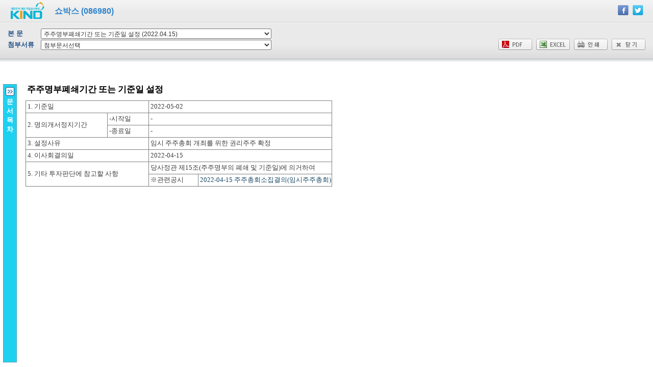

--- FILE ---
content_type: text/html; charset=UTF-8
request_url: https://kind.krx.co.kr/common/disclsviewer.do?method=search&acptno=20220415000888&rcpno=20220415000888&orgid=K&tran=Y&langTpCd=0
body_size: 6835
content:







<!DOCTYPE html>
<html lang="ko">
<head>
<meta http-equiv="X-UA-Compatible" content="IE=edge" />
<meta http-equiv="content-type" content="text/html; charset=utf-8" />
<meta http-equiv="content-language" content="kr" />
<meta http-equiv="content-style-type" content="text/css" />
<meta http-equiv="pragma" content="no-cache" />
<meta http-equiv="cache-control" content="no-cache" />
<meta http-equiv="imagetoolbar" content="no" />
<meta name="copyright" content="(c)2014" />
<meta name="description" content="대한민국 대표 기업공시채널 KIND" />
<meta name="keywords" content="대한민국 대표 기업공시채널 KIND" />
<title>[쇼박스] 주주명부폐쇄기간 또는 기준일 설정</title>
<link rel="stylesheet" type="text/css" href="../css/default_new.css" media="all" />
<link rel="stylesheet" type="text/css" href="../css/popup.css" media="all" />
<link rel="stylesheet" type="text/css" href="../js/jquery/themes-base/jquery-ui.min.css" media="all" />
<link rel="stylesheet" type="text/css" href="../css/viewer.css" media="all" />
<!--[if lt IE 9]>
<script type="text/javascript" src="../js/html5shiv.js"></script>
<![endif]-->
<script type="text/javascript" src="../js/jquery/jquery.js"></script>
<script type="text/javascript" src="../js/jquery/jquery-ui.min.js"></script>
<script type="text/javascript" src="../js/common.js"></script>
<script type="text/javascript" src="../js/JCommon.js"></script>
<script type="text/javascript" src="../js/common-ajax.js"></script>
<script type="text/javascript">
	//<![CDATA[
	var _TRK_PI = "PDV";
	var _TRK_PN = "20220415000888"; //해당 문건의 접수 번호입니다.
	var btn_close_t=1;
	//]]>
</script>

<script type="text/javascript" src="../js/viewer.js?version=20250307"></script>

<script type="text/javascript">
function executeURLLink()
{
	var form	= $("form[name=frm]");
	var msg		= "쇼박스 - "+$("#tempTitle", form).val();
	var url		= document.location.href;

	var send_link = "kakaolink://sendurl?msg="+msg+"&url=["+encodeURIComponent(url)+"]&appid=kind.krx.co.kr&appver=1.0&type=link&appname=[KIND]&apiver=1.0";
	document.location.href = send_link;
}

/*
 * 디지털증권 관리종목,매매거래정지(상장법인관련 팝업창호출)
 */
function callDigitalDesc(pIsurCd){
	var url = "/digital/digitalCorpList.do?method=digitalCorpList&listApplntIsurCd=" + pIsurCd;
	window.open(url, "_blank", "top=100,left=200,scrollbars=yes");
}
</script>
</head>
<body class="pop">

<!--
2018.03.13 다운로드 기능 개선 
파일 다운로드(PDF, EXCEL)에 사용되는 정보 저장
method, acpNo, docNo, fileName 추가
-->
<form name="docdownloadform" id="docdownloadform" action="#">
	<input type="hidden" name="method"		id="method"		value=""/>
	<input type="hidden" name="acptNo"		id="acptNo"		value="20220415000888" />
	<input type="hidden" name="docNo"		id="docNo"		value="" />
	<input type="hidden" name="fileName"	id="fileName"	value="" />
	<input type="hidden" name="docLocPath"	id="docLocPath"	value="" />
	<input type="hidden" name="docpath"		id="docpath"	value="0" />
	<input type="submit" name="goAction1"	style="display:none" />
</form>
<form name="docpathfrm" id="docpathfrm" target="docpathframe" action="/common/disclsviewer.do">
	<input type="hidden" name="method"		id="method"		value="searchContents" />
	<input type="hidden" name="docNo"		id="docNo"		value="" />
	<input type="submit" name="goAction2"	style="display:none" />
</form>
<form name="frm" id="frm" action="#">
<input type="hidden" name="sndLocTpCd"		id="sndLocTpCd"		value="" /><!-- 현재 보여줄 공시 문서의 송신처구분코드 저장 -->
<input type="hidden" name="formUpclssCd"	id="formUpclssCd"	value="" /><!-- 현재 보여줄 공시 문서의 서식대분류코드 저장 -->
<input type="hidden" name="acptNo"			id="acptNo"			value="20220415000888" />
<input type="hidden" name="tempTitle"		id="tempTitle"		value="[쇼박스] 주주명부폐쇄기간 또는 기준일 설정" />
<input type="submit" name="goAction3" 		style="display:none" />

	<header class="popup type-01 viewer">
		<h1 class="ttl type-99 fleft">쇼박스 (086980)</h1>
		<div class="pt10 pr15 fright">
			<span class="kakao" style="display:none;"><a href="javascript:executeURLLink();"><img src="../images/common/icn_kakao.png" class="vmiddle pointer" alt="카카오톡 연동" /></a></span>&nbsp;
			<a href="javascript:facebook();"><img src="../images/common/icn_facebook.png" class="vmiddle pointer" alt="페이스북 연동" /></a>&nbsp;
			<a href="javascript:twitter();"><img src="../images/common/icn_twitter.png" class="vmiddle pointer" alt="트위터 연동" /></a>&nbsp;
		</div>
		<div class="clear"></div>
		<div class="pl15 pr15">
			<table class="viewer-search" summary="">
				<caption>조회</caption>
				<colgroup>
					<col width="65">
					<col width="*">
					<col width="*">
				</colgroup>
				<tbody>
					<tr class="first">
						<th class="first"><label for="mainDoc">본 문</label></th>
						<td colspan="2">
							<select id="mainDoc" name="mainDoc" title="본문" onchange="fnChangeDoc(); return false;" style="width:452px;">
								<option value="">본문선택</option>
								<option value='20220415000809|Y'selected="selected">주주명부폐쇄기간 또는 기준일 설정 (2022.04.15)</option>

							</select>
						</td>
					</tr>
					<tr>
						<th class="first"><label for="attachedDoc">첨부서류</label></th>
						<td>
							<select id="attachedDoc" name="attachedDoc" onchange="fnChangeAttachDoc(); return false;" style="width:452px;">
								<option>첨부문서선택</option>
								
							</select>
						</td>
						<td class="txr">
							<a href="#viewer" onclick="pdfPrint();return false;"><img src="../images/common/btn_pdf.png" alt="PDF 로 저장" /></a>&nbsp;
							<a href="#viewer" onclick="excelDownload();return false;"><img src="../images/common/btn_xls.png" alt="EXCEL 로 저장" /></a>&nbsp;
							<a href="#viewer" onclick="printDocument();return false;"><img src="../images/common/btn_print2.png" alt="인쇄" /></a>&nbsp;
							<!-- 
							<a href="#help" onclick="openHelpWindow();return false;"><img src="../images/common/btn_help.png" alt="도움말" /></a>&nbsp;
							-->
							<a href="#close" onclick="fnWinClose();return false;"><img src="../images/common/btn_close.png" alt="닫기" /></a>
						</td>
					</tr>
					<tr id="divOrgDiscls"  style="display:none">
						<th class="first"><label for="orgDisclsId">기공시</label></th>
						<td colspan="2">
							<select id="orgDisclsId" name="orgDiscls" title="" onchange="openOrgDiscls(this);return false;">
								<option>기공시선택</option>
								<option value="discls"></option>
							</select>
						</td>
					</tr>
				</tbody>
			</table>
		</div>
	</header>
	</form>
	
	<!-- SNS연결 정보 START -->
	<p style="display:none"><img src="../images/popup/bg_logo.png">[쇼박스] </p>
	<!-- SNS연결 정보 END -->

	<div class="viewrIssue" style="display:none;">
		<p>본 문서는 최종문서가 아니므로, 최종 정정문서를 반드시 확인하시기 바랍니다.</p>
	</div>

	<section class="contents popup">
		<!-- 공시목차 -->
		<div class="openToc">
			<section class="toc-wrapper" style="width:250px;">
				<hgroup>
					<h2 class="ttl">문서 목차</h2><a href="#" class="btn-close"><img src="../images/common/btn_layer_close.png" alt="닫기" /></a>
				</hgroup>
				<iframe name="toc" id="toc" width="99%" height="100%" frameborder="0" title="문서목차"></iframe>
			</section>
			<div class="layer-opener-wrapper">
				<hgroup>
					<a href="#" class="btn-open"><img src="../images/common/btn_layer_open.png" alt="열기" /><h2 class="ttl">문서 목차</h2></a>
				</hgroup>
			</div>
		</div>

		<!-- 공시본문 -->
		<div id="doc">
			<iframe name="docViewFrm" id="docViewFrm" title="본문" width="100%" height="100%" src="" frameborder="0" marginheight="0" marginwidth="0" scrolling="auto"></iframe>
		</div>

		<!-- 기공시 경고문구 (2013.02.04)  -->
		<div id="layerPopupFull" style="position:absolute; z-index:9;width:100%; height:100%; left:0px; top:0px; display:none; background-color:white; filter:alpha(opacity=60);opacity:.6;"><!-- 페이지전체영역입니다. --></div>
		<div id="layerPopup" style="position:absolute; z-index:10; width:690px; height:90px; left:10%; top:165px;  display:none; background-color:#F2F2F2; padding:20px 20px 20px 20px; border:gray 1px solid;">
			<br/><p align="center">본 공지사항은 공시내용 기재 불충분 등의 사유로 한국거래소  정정요구를 받은 사항입니다.</p>
			<p align="center">동 공시에 대한 정정공시가 이루어지는 경우 공시내용의 기재내용이 달라지게 되므로 반드시 정정내용을 확인하시기 바랍니다.</p>
			<br/><br/><p align="center"><button type="button" onclick="doLayerPopup('hide')">확인</button></p>
		</div>
	
	<div id='dialog-loading' title='자료를 조회 중입니다.' class='loading' style="display: none;">
	<span>
		<img src='/images/loader/ajax-loader01.gif' />
	</span>
</div>
	</section>
<iframe name="docpathframe" id="docpathframe"  title="docpathframe" frameborder="0" marginheight="0" marginwidth="0" scrolling="auto"></iframe>
<iframe name="filedownloadframe" id="filedownloadframe" title="filedownloadframe"  frameborder="0" marginheight="0" marginwidth="0" scrolling="auto"></iframe>

<script type="text/javascript">	
	function dial(){
	$( "#dialog-loading" ).dialog({
		title : '자료를 요청 중입니다.',
		height: 100,
		closeOnEscape: false,
		draggable: false,
		resizable: false,
		modal: true
	});
	$( "#dialog-loading" ).attr("title", "자료를 요청 중입니다.");
	$(".ui-dialog-titlebar-close").hide();
	
	$(".ui-widget-overlay").css("background-image" , "none");
	//$(".ui-widget-overlay").css("opacity" , 0);
}
	
	$(document).ready(function(){
		dial();
		var userAgent = navigator.userAgent.toLowerCase();
		if(userAgent.match(/ipad|iphone|android/) != null) {
			$(".kakao").show();
		}

		fnTocInit();
		btn_close_t=parseInt($('section.toc-wrapper a.btn-close').css("top"));
		fnTocResize();
		$(window).resize(function(){
			fnTocResize();
		});
		init();

		

	});

	function init(){
		var docNo = "";

		if($("#mainDoc option:selected").val() != ""){
			var temps	= $("#mainDoc option:selected").val().split("|");
			var docNo	= temps[0];
			var lstYn	= temps[1];
			if("N" == lstYn){
				$(".viewrIssue").show();
			} else {
				$(".viewrIssue").hide();
			}

			$("#attachedDoc option:first").attr("selected", "selected");
			if(docNo != null && docNo != ""){
				search(docNo);
				
				//2018.03.13 다운로드 기능 개선
				$("#docdownloadform").find("#docNo").val(docNo);
				$("#docdownloadform").find("#fileName").val("[쇼박스] "+$("#mainDoc option:selected").text());
			}
		}

		var title = $("#frm").find("#tempTitle").val();
		fnSetCookieDiscls('20220415000888', title);

		if(docNo.length  > 1){
			search(docNo);
			
			//2018.03.13 다운로드 기능 개선
			$("#docdownloadform").find("#docNo").val(docNo);
			$("#docdownloadform").find("#fileName").val("[쇼박스] "+$("#mainDoc option:selected").text());
		}
		
		//2013.02.04 수시공시 사전확인절차면제 관련 추가
		var gubn	= '';
		var reqTpCd = '';

		//gubn값이 1이면 정정요청서로 기공시 목록 표출
		//gubn값이 2이면 기공시문서로 요구유형값이 01(정정요구서)일때 경고문구 표출
		if( gubn == '1' ){
			document.getElementById("divOrgDiscls").style.display = '';
			document.getElementById("tocTd").style.top	= '150px';
			document.getElementById("doc").style.top	= '155px';
		}else if( gubn == '2' ){
			if( reqTpCd == '01' ){
				doLayerPopup('show');
			}
		}
	}

	function openOrgDiscls(selectObj){
		if(selectObj.options.value == "discls"){
			openDisclsViewer('','');
		}
	}

	/*=============================================================================*
	 * 공시문서 불러오기
	 *============================================================================*/
	function fnMainDocSet(){
		var len = $("#mainDoc option").size();
		if(len > 1){
			$("#mainDoc option:eq(1)").attr("selected", "selected");
		}
	}

	/*=============================================================================*
	 * 공시문서 불러오기
	 *============================================================================*/
	function fnChangeDoc(){
		if($("#mainDoc option:selected").val() != ""){
			var temps	= $("#mainDoc option:selected").val().split("|");
			var docNo	= temps[0];
			var lstYn	= temps[1];
			if("N" == lstYn){
				$(".viewrIssue").show();
			} else {
				$(".viewrIssue").hide();
			}

			$("#attachedDoc option:first").attr("selected", "selected");
			if(docNo != null && docNo != ""){
				search(docNo);
				
				//2018.03.13 다운로드 기능 개선
				$("#docdownloadform").find("#docNo").val(docNo);
				$("#docdownloadform").find("#fileName").val("[쇼박스] "+$("#mainDoc option:selected").text());
			}
		}
	}

	/*=============================================================================*
	 * 첨부문서 불러오기
	 *============================================================================*/
	function fnChangeAttachDoc(){
		var docNo = $("#attachedDoc option:selected").val();
		$("#mainDoc option:first").attr("selected", "selected");
		if(docNo != null && docNo != ""){
			search(docNo);
			
			//2018.03.13 다운로드 기능 개선
			$("#docdownloadform").find("#docNo").val(docNo);
			$("#docdownloadform").find("#fileName").val($("#frm").find("#tempTitle").val()+" "+$("#attachedDoc option:selected").text());
		}
	}

	/*=============================================================================*
	 * 첨부문서 불러오기
	 *============================================================================*/
	function setPath(tocLocPath, docLocPath, docServerPath, formUpclssCd, sndLocTpCd){	    
		
		//https 접속 시 변경 2020.01.31
		var url = window.location.href;		
		if(url.indexOf("https://")!=-1){
			tocLocPath = tocLocPath.replace("http://","https://");
			docLocPath = docLocPath.replace("http://","https://");
		}
		
		if(url.indexOf("/idev")!=-1){
			tocLocPath = tocLocPath.replace("/dev","/idev");
			docLocPath = docLocPath.replace("/dev","/idev");
		}

	    var actpno = $("#frm").find("#acptNo").val();
	    if(actpno != null) actpno = actpno.substring(0,8);

	    if(tocLocPath == ""){
			$('section.toc-wrapper a.btn-close').click();
			var tocPath =  "/common/noToc.htm";
			$("#toc").attr("src", tocPath);
		} else{
			$("#toc").attr("src", tocLocPath);
			$("#toc").load(function(){
				//https://적용을위해 상대경로로 변경 2020.01.31
				$("#toc").contents().find('link').attr('href', '/external/dart_toc.css');
				$("#toc").contents().find("a").attr("target","docViewFrm");
			});
		}
	    docViewFrm.location.href = docLocPath;
	  //https://적용을위해 상대경로로 변경 2020.01.31
		$("#docViewFrm").load(function(){	
			if($("#docViewFrm").contents().find('link').length > 0){
				if($("#docViewFrm").contents().find('link').attr('href').indexOf('/external/report_xml.css')!= -1){
					$("#docViewFrm").contents().find('link').attr('href', '/external/report_xml.css');
				}else if($("#docViewFrm").contents().find('link').attr('href').indexOf('/external/xforms.css')!= -1){
					$("#docViewFrm").contents().find('link').attr('href', '/external/xforms.css');
				}	
			}
		});
	    
	    $("#docdownloadform").find("#docLocPath").val(docLocPath);
		$("#docdownloadform").find("#docpath").val(docServerPath);

		$("#frm").find("#sndLocTpCd").val(sndLocTpCd);
		$("#frm").find("#formUpclssCd").val(formUpclssCd);
	}

	function setPath2(tocLocPath, docLocPath, docServerPath, formUpclssCd, sndLocTpCd){
		if(tocLocPath == ""){
			$('section.toc-wrapper a.btn-close').click();
			toc.location.href = "/common/noToc.htm";
			docViewFrm.location.href =  "/common/JLDDST60200_i2.jsp?docpath="+docLocPath;
	    }
	    else{
			toc.location.href = tocLocPath;
			docViewFrm.location.href	= "/common/JLDDST60200_i2.jsp?docpath="+docLocPath;
	    }
		document.docdownloadform.docLocPath.value = docLocPath;
		document.docdownloadform.docpath.value = docServerPath;

		document.frm.sndLocTpCd.value = sndLocTpCd;
		document.frm.formUpclssCd.value = formUpclssCd;
	}
	
	
	// esg 서식에 해당될 경우 기존 PDF저장 로직이 아닌 별도 URL을 통해 처리한다. by leedongjin_20240226
	//  - 사용자가 복붙한 HTML이 들어있기 때문에 서버용 PDF Converter 로는 생성 불가
	//  - 따라서, 브라우저의 PDF 저장 기능을 이용함
	function pdfPrint(button){		
		
		var isEsgDiscls = true;
		
		var maindocFileNm = document.docdownloadform.docLocPath.value;

		if( isEsgDiscls ){
			
			var flag = true;
			
            $("#docViewFrm").contents().find(".TABLE").each(function() {
                if(this.width > 1350){                       
                	isEsgDiscls = false;
            	}     
            });
            
            if(!isEsgDiscls) {
        		fnPdfJson();
        		return;
        	}    
			
			if(!button){ //인쇄 버튼 클릭 시, 해당 메시지를 띄우지 않고 pdf버튼을 클릭시에만 띄우도록 함 
				flag = confirm("PDF파일 저장은 인쇄팝업에서 PDF로 저장항목을 선택하고 하단의 저장 버튼을 클릭하세요.");
			}

         	const iframeWin = window.frames["docViewFrm"];
         	const idoc = iframeWin.document;
         	
			if (flag){
                // 1. 보정
                $("#docViewFrm").contents().find("table.fact-table").each(function() {
                        if( $(this).attr('style') == 'width:1550px;'  ) //ESG보고서 표 5-2-1 처럼 전체 width 값을 초과하는 경우 해당속성을 제거하여 인쇄물에 모든 요소가 표현될 수 있도록 조정
                                $(this).removeAttr('style');
                
                        var docView = window.frames["docViewFrm"];

                        var printStyle = docView.document.createElement("style");
                        printStyle.textContent=`
                                @page{
                                        size: portrait;
                                        
                                }
                                body{
                                        zoom: 0.80;
                                		box-sizing:border-box;
                                		margin-right: 20px;

                                }
                                table{
                                    	width: 100%;
                                    	table-layout: fixed;
                                    	word-wrap: break-word;
                            	}

                        `;
                        docView.document.head.appendChild(printStyle);
                
                });
                $("#docViewFrm").contents().find("div.preview_wrap").width(1040); // iframe wrapping div의 width 값을 출력에 맞도록 보정 (세로 A4 출력에 최적화)

				// 2. 인쇄
				if( maindocFileNm.indexOf("80752.htm") > -1 ){ // 80752 서식의 경우, pdf 프린트 시, default를 가로모드로 출력
					var docView = window.frames["docViewFrm"];
					
					var printStyle = docView.document.createElement("style");
					printStyle.textContent=`
						@page{
							size: landscape;
							margin: 0;					
						}
						body{
							zoom: 0.90;
						}
					`;
					docView.document.head.appendChild(printStyle);
	            }else{
                    var docView = window.frames["docViewFrm"];

                    var printStyle = docView.document.createElement("style");
                    printStyle.textContent=`
                            @page{
                                    size: portrait;
                                    
                            }
                            body{
                                    zoom: 0.80;
                            		box-sizing:border-box;
                            		margin-right: 20px;

                            }
                            table{
                                	width: 100%;
                                	table-layout: fixed;
                                	word-wrap: break-word;
                        	}

                    `;
                    docView.document.head.appendChild(printStyle);
	            	
	            	
	            	
	            }                    

                 	
                    //필요 시 테이블 크기 조정
                    $("#docViewFrm").contents().find(".nb").each(function() {

	                    if( this.width > 1250){   
                    		$(this).removeAttr('width');
                    		this.style.maxWidth = "1250px";
                    		this.style.minWidth = "1250px";
                    		this.style.width= "1250px";
                    		this.style.tableLayout = "auto";
                    	}               	       	
                    });
                    $("#docViewFrm").contents().find(".TABLE").each(function() {

                        if(  this.width > 1250){   
                    		$(this).removeAttr('width');
                    		this.style.maxWidth = "1250px";
                    		this.style.minWidth = "1250px";
                    		this.style.width= "1250px";
                    		this.style.tableLayout = "auto";
                    		
                            $(this).find('colgroup col').each(function(){ 
                            	$(this).removeAttr('width');
                            });     
                    	}   
                    });
               
				window.frames["docViewFrm"].focus();
				window.frames["docViewFrm"].print();
			}else{
				return;
			}
		
		}else{ // 일반 공시일 경우
			 fnPdfJson();
			// 기존 로직은 바로 viewer.js의 공통 함수를 호출하지만, pdf파일 존재 여부 체크를 위해 막음. 2025.01.15
		}
	}
	
	function fnPdfJson(){
		
		// 실제 파일 다운로드를 하기 전 pdf 파일이 있는지 확인하기 위해 호출
		$("#docdownloadform").find("#method").val("pdfDownJson");
		$("#docdownloadform").ajaxSubmit({
			  ajaxUrl		: '/common/pdfDownload.do'
			, ajaxDataType	: 'json'
			, ajaxCallBack	: fnPdfJsonCallBack
		});
	}
	
	
	// pdf 파일 존재여부 체크 확인 결과
	function fnPdfJsonCallBack(response, status) {
		if(status == "success") {
			var items = response;
			if(items.length == 1){
				var filestatus = items[0].filestatus;
				// pdf 파일이 없는 상태
				if(filestatus == "empty") {
					var message = "PDF가 아직 변환되지 않았습니다. 처리중이오니 잠시후 다시 클릭하시기 바랍니다.";
					alert(message);
					return;
				} else { // 에러 상태
					var message = "PDF 파일 변환 중 오류가 발생하였습니다. 잠시 후 다시 시도해 주시기 바랍니다.";
					alert(message);
					return;
				}
			} 
			else {
				// pdf 파일이 존재하기 때문에 다운로드 호출
				filedownload('pdf');
			}
		}
	}
	
	
	function excelDownload(){
		
		
		var isEsgDiscls = false; //ESG공시 판단용
		
		var maindocFileNm = document.docdownloadform.docLocPath.value;
		if( maindocFileNm.indexOf("99667.htm") > -1 ) isEsgDiscls = true; // 기업지배구조 보고서 공시 (본문)
		if( maindocFileNm.indexOf("99926.htm") > -1 ) isEsgDiscls = true; // 기타공개첨부서류 (첨부)
		
		
		// ESG 공시일 경우
		if( isEsgDiscls ){			
			alert('해당서식은 Excel 다운로드 기능을 제공하지 않습니다.');
		}else{ // 일반 공시일 경우			
			filedownload('excel');
		}
		
	}
		
</script>
</body>
</html>


--- FILE ---
content_type: text/html; charset=utf-8
request_url: https://kind.krx.co.kr/common/disclsviewer.do?method=searchContents&docNo=20220415000809
body_size: 369
content:
<!DOCTYPE html PUBLIC "-//W3C//DTD XHTML 1.0 Transitional//EN" "http://www.w3.org/TR/xhtml1/DTD/xhtml1-transitional.dtd">





<html xmlns="http://www.w3.org/1999/xhtml" xml:lang="ko" lang="ko">
<head>
<title>공시뷰어</title>
<meta http-equiv="X-UA-Compatible" content="IE=edge"/>
<meta http-equiv="Content-Type" content="text/html; charset=euc-kr" />
<script type="text/javascript" src="../js/jquery/jquery.js"></script>
<script type="text/javascript" src="../js/jquery/jquery-ui.min.js"></script>
<script type="text/javascript" src="../js/common.js"></script>
<script type="text/javascript" src="../js/JCommon.js"></script>
<script type="text/javascript">
//<![CDATA[
    parent.setPath('','https://kind.krx.co.kr/external/2022/04/15/000888/20220415000809/70657.htm','/external/2022/04/15/000888/20220415000809/70657','04','30');
    parent.$( "#dialog-loading" ).dialog( "close" );   
    
//]]>
</script>
</head>
<body>
</body>
</html>

--- FILE ---
content_type: text/html
request_url: https://kind.krx.co.kr/external/2022/04/15/000888/20220415000809/70657.htm
body_size: 1206
content:
<html>
 <head> 
  <meta content="gdi" http-equiv="X-UA-TextLayoutMetrics"> 
  <meta content="text/html; charset=UTF-8" http-equiv="Content-Type"> 
  <style>.xforms * { font-family: 돋움체;} .xforms_title * { font-size: 13pt; padding : 0 0 10 0;} .xforms table { font-size: 10px; padding:0px; border-collapse:collapse; color: #3D3D3D; } .xforms td { padding-left:0px; padding-top:0px; border-collapse:collapse; line-height:22px; color: #3D3D3D; /*text-align:right;*/ vertical-align:middle; border: 1px solid #7f7f7f; } .xforms span { /*display: inline-block;*/ padding-left:3px; padding-right: 1px; line-height:22px; padding-top:0px; padding-bottom:0px; text-align:left; vertical-align:middle; border: 0px solid #DBDBDB; } .xforms.img{ border : 0px; } .xforms a:link { color: #194866; text-decoration: none; } .xforms a:active { color: #194866; text-decoration: none; } .xforms a:visited { color: #194866; text-decoration: none; } .xforms A:hover { color:008BE3; text-decoration: none; } .xforms_input{ border: 0px solid #DBDBDB; padding-left:3px; padding-right: 1px; height:22px; padding-top:0px; padding-bottom:0px; text-align:left; }</style> 
  <title>:: 70657_주주명부폐쇄기간 또는 기준일 설정</title> 
 </head> 
 <body> 
  <div class="xforms"> 
   <div> 
    <span class="noprint" style="display:none;width:600px;font-size:10pt;"> </span> 
    <div class="xforms_title"> 
     <div> 
      <span style="width:600px;font-weight:bold;text-align:center;">주주명부폐쇄기간 또는 기준일 설정</span> 
     </div> 
    </div> 
    <table border="1" bordercolordark="white" bordercolorlight="#666666" cellpadding="1" cellspacing="0" id="XFormD3_Form0_Table0" style="margin:0px 0px 20px 0px;width:601px;font-size:10pt;border:1px solid #7f7f7f;"> 
     <tbody> 
      <tr> 
       <td colspan="2" width="242"> <span style="width:242px;font-size:10pt;">1. 기준일</span> </td> 
       <td colspan="2" width="359"> <span class="xforms_input" style="width:359px;font-size:10pt;">2022-05-02</span> </td> 
      </tr> 
      <tr> 
       <td rowspan="2" width="162"> <span style="width:162px;font-size:10pt;">2. 명의개서정지기간</span> </td> 
       <td width="80"> <span style="width:80px;font-size:10pt;">-시작일</span> </td> 
       <td colspan="2" width="359"> <span class="xforms_input" style="width:359px;font-size:10pt;">-</span> </td> 
      </tr> 
      <tr> 
       <td width="80"> <span style="width:80px;font-size:10pt;">-종료일</span> </td> 
       <td colspan="2" width="359"> <span class="xforms_input" style="width:359px;font-size:10pt;">-</span> </td> 
      </tr> 
      <tr> 
       <td colspan="2" width="242"> <span style="width:242px;font-size:10pt;">3. 설정사유</span> </td> 
       <td colspan="2" width="359"> <span class="xforms_input" style="width:359px;font-size:10pt;">임시 주주총회 개최를 위한 권리주주 확정</span> </td> 
      </tr> 
      <tr> 
       <td colspan="2" width="242"> <span style="width:242px;font-size:10pt;">4. 이사회결의일</span> </td> 
       <td colspan="2" width="359"> <span class="xforms_input" style="width:359px;font-size:10pt;">2022-04-15</span> </td> 
      </tr> 
      <tr> 
       <td colspan="2" rowspan="2" width="242"> <span style="width:242px;font-size:10pt;">5. 기타 투자판단에 참고할 사항</span> </td> 
       <td colspan="2" width="359"> <span class="xforms_input" style="width:359px;font-size:10pt;">당사정관 제15조(주주명부의 폐쇄 및 기준일)에 의거하여</span> </td> 
      </tr> 
      <tr> 
       <td width="96"> <span style="width:96px;font-size:10pt;">※관련공시</span> </td> 
       <td width="263"> <span style="width:263px;font-size:10pt;"> <a href="http://kind.krx.co.kr/common/disclsviewer.do?method=search&amp;acptno=20220415000851&amp;rcpno=20220415000851&amp;orgid=K&amp;tran=Y&amp;langTpCd=0" target="_blank" xmlns="http://www.w3.org/1999/xhtml" xmlns:xf="http://www.w3.org/2002/xforms" xmlns:xh="http://www.w3.org/1999/xhtml" xmlns:xsd="http://www.w3.org/2001/XMLSchema">2022-04-15 주주총회소집결의(임시주주총회)</a> <br xmlns:java="http://xml.apache.org/xalan/java"> </span> </td> 
      </tr> 
     </tbody> 
    </table> 
   </div> 
  </div>  
 </body>
</html>

--- FILE ---
content_type: application/x-javascript
request_url: https://kind.krx.co.kr/js/common.js
body_size: 12929
content:
//<![CDATA[
var browser = navigator.userAgent.toLowerCase();
if (typeof(COMMON_JS) == 'undefined') { // 한번만 실행
	var COMMON_JS = true;
	(function($){
	/* plugin */
		jQuery.fn.zoom=function(b){var f=$(this);var c={btn_in:".zoom_btn-in",btn_out:".zoom_btn-out",btn_reset:".zoom_btn-reset",arr:new Array(1,1.2,1.5,1.8,2,2.5,3,4)};var i=$.extend(c,b);var g=0;var e=i.arr.length;$(i.btn_in).bind("click",function(){a()});$(i.btn_out).bind("click",function(){d()});$(i.btn_reset).bind("click",function(){h()});function h(){g=0;f.css("zoom",i.arr[g])}function a(){g++;if(g>e-1){g=0}f.css("zoom",i.arr[g])}function d(){g--;if(g<0){g=0}f.css("zoom",i.arr[g])}};
		jQuery.fn.simple_slideshow3=function(c){var i=$(this);var g=i.find("li");var e=0;var j=0;var d={interval:1000,is_paused:true,btn:false};var k=$.extend(d,c);var b;b=k.interval;var a=k.btn;g.each(function(){if($(this).height()>i.height()){i.height($(this).height())}});g.hide().filter(":eq(0)").show().add("li");g.hover(function(){j=1},function(){j=0});function f(){if(k.is_paused==true&&j){return}e=++e%g.size();h(e)}function h(l){i.find("li").hide();i.find("li:eq("+l+")").show()}if($(a).length>0){$(a).bind("click",function(l){l.preventDefault();if($(this).hasClass("stoped")){j=0;$(this).removeClass("stoped")}else{j=1;$(this).addClass("stoped")}})}if(g.length>1){setInterval(f,b)}};
		jQuery.fn.simple_slideshow4=function(c){if(time_slideshow4) clearInterval(time_slideshow4);var i=$(this);var g=i.find("li");var e=0;var j=0;var d={interval:1000,is_paused:true,btn:false};var k=$.extend(d,c);var b;b=k.interval;var a=k.btn;g.each(function(){if($(this).height()>i.height()){i.height($(this).height())}$(this).css("position","absolute")});g.hide().filter(":eq(0)").show().add("li");g.hover(function(){j=1},function(){j=0});function f(){if(k.is_paused==true&&j){return}e=++e%g.size();h(e)}function h(m){i.find("li").hide();var l=i.find("li:eq("+m+")");l.css("top",30+"px");l.show().animate({display:"block",top:"0px"},500)}if($(a).length>0){$(a).bind("click",function(l){l.preventDefault();if($(this).hasClass("stoped")){j=0;$(this).removeClass("stoped")}else{j=1;$(this).addClass("stoped")}})}if(g.length>1){time_slideshow4=setInterval(f,b)}};
		jQuery.fn.simple_slideshow5=function(c){if(time_slideshow5) clearInterval(time_slideshow5);var i=$(this);var g=i.find("li");var e=0;var j=0;var d={interval:1000,is_paused:true,btn:false};var k=$.extend(d,c);var b;b=k.interval;var a=k.btn;g.each(function(){if($(this).height()>i.height()){i.height($(this).height())}$(this).css("position","absolute")});g.hide().filter(":eq(0)").show().add("li");g.hover(function(){j=1},function(){j=0});function f(){if(k.is_paused==true&&j){return}e=++e%g.size();h(e)}function h(m){i.find("li").hide();var l=i.find("li:eq("+m+")");l.css("top",30+"px");l.show().animate({display:"block",top:"0px"},500)}if($(a).length>0){$(a).bind("click",function(l){l.preventDefault();if($(this).hasClass("stoped")){j=0;$(this).removeClass("stoped")}else{j=1;$(this).addClass("stoped")}})}if(g.length>1){time_slideshow5=setInterval(f,b)}};
		jQuery.fn.centerd=function(){this.css("top",Math.max(0,(($(window).height()-$(this).outerHeight())/2)+$(window).scrollTop())+"px");this.css("left",Math.max(0,(($(window).width()-$(this).outerWidth())/2)+$(window).scrollLeft())+"px");return this};
		var is_dim=false;//전역
		jQuery.fn.dim_dialog=function(b){var a=$(this);var d={btn:".btn",close:".btn-close",e:"focus click",handle:false};var k=$.extend(d,b);var g=k.btn;var e=a.find(k.close);var i=a.find(k.handle);var j=k.e;function h(){var l=jQuery("body").height()+20;var m=jQuery("body").width()+20;jQuery("#dim").css({width:m+"px",height:l+"px"})}function f(){if(is_dim==true){c()}jQuery("body").prepend("<div id='dim'></div>");jQuery("#dim").addClass("on");h();a.centerd();a.show();jQuery(window).resize(function(){if(a.length>0){a.centerd();h()}});jQuery("body").css("overflow","hidden");is_dim=true}function c(){if(jQuery("#dim").length>0){jQuery("#dim").remove();a.hide();jQuery("body").css("overflow","auto")}is_dim=false}if($(g).length>0){$(g).bind(j,function(){f()})}if(e.length>0){e.bind("click",function(){c()})}if(i.length>0){a.draggable({handle:i})}};
		jQuery.fn.scrh_slider = function(settings) {
			var scrh_slider = $(this);
			var defaults = {
				btn_up:".btn-up"
				,btn_down:".btn-down"
				,slider:".slider"
				,n:25
			};
			var options = $.extend(defaults, settings);
			var btn_up=$(options.btn_up);
			var btn_down=$(options.btn_down);
			var n=options.n;
			function up()
			{
				var s=scrh_slider.scrollTop();
				s=s-n;
				if(s<0)s=0;
				scrh_slider.scrollTop(s);
			}
			function down()
			{	
				var s=scrh_slider.scrollTop();
				//alert(scrh_slider.scrollHeight());
				s=s+n;
				scrh_slider.scrollTop(s);
			}
			if(btn_up.length>0)
			{
				btn_up.bind("click",function(){
					up();
				});
			}
			if(btn_down.length>0)
			{
				btn_down.bind("click",function(){
					down();
				});
			}	
		};

		function menus_init()
		{
			try
			{
				//event set
				$('#gnb dd a.gmn').each(function(i){
					$(this).bind("mouseover focus",function(){
						$('#gnb dd a.gmn').removeClass("active");
						$(this).addClass("active");
						$('#gnb div.lnb').removeClass("active");
						$(this).parent().children("div.lnb").addClass("active");
					});
				});

				$('div.lnb ul li a').bind("mouseover focus",function(){
					$('#gnb dd a.gmn').removeClass("active");
					$(this).parent().parent().parent().children("a.gmn").addClass("active");
				});

				$('#gnb').bind("mouseleave",function(){
					$('#gnb dd a.gmn').removeClass("active");
					$('#gnb div.lnb').removeClass("active");		
				});
			}catch(e){}
		}	
		function nav_aside_init()
		{
			if($('nav.aside').length<1) return;
			$('nav.aside dt a').bind('click focus',function(e){
				e.preventDefault();
				nav_aside_active();
				$('nav.aside dd').removeClass("active");
			});

			$('nav.aside dd a.bmn').bind('click focus',function(e){
				e.preventDefault();
				if($(this).hasClass("top"))
				{
					//크롬   bug 때문에 
					$(document).scrollTop(0);
					return;	
				}

				if(!$('nav.aside').hasClass("active") && !$(this).hasClass("top"))
				{
					nav_aside_active();
				}
				$('nav.aside dd').removeClass("active");
				$(this).parent().addClass("active");
			});
		}
		function nav_aside_active()
		{
			if($('nav.aside').hasClass("active"))
			{
				$('nav.aside').removeClass("active");
			}else
			{
				$('nav.aside').addClass("active");
			}			
		}
		function resize_nav_aside()
		{
			if(!$('nav.aside').hasClass("active")) return;
			var ww=$('html').width();
			var el0w=$('section.wrapper-contents').width();
			var el1w=$('nav.aside').width();
			var max=120;
			var t=Number(ww-Number(el0w+el1w));
			if(max>t)$('nav.aside').removeClass("active");


		}
		$(window).ready(function(){
			menus_init();
			nav_aside_init();
			
	        if( browser.indexOf('trident/4.0') != -1 ) {
				var detail_search_opt = {
						btn:"header.container .btn-group"
						,close:"a.btn-pop-close"
						,handle:"hgroup.handle"
						,e:"click"	//focus 줬다간 접근성 focus 문제 생김
				};
				$('section.notice.popup').dim_dialog(detail_search_opt);	
	        } else {
				$("body").zoom();
	        }
			
			$(window).resize(function(){
				resize_nav_aside();
			});
			if($('section.contents hgroup.title h1').length>0)
			{
				$('a.skip-contents').bind("click",function(e){
					e.preventDefault();
				});
			}
		});
	})(jQuery);

//bxslider
!function(t){var e={},s={mode:"horizontal",slideSelector:"",infiniteLoop:!0,hideControlOnEnd:!1,speed:500,easing:null,slideMargin:0,startSlide:0,randomStart:!1,captions:!1,ticker:!1,tickerHover:!1,adaptiveHeight:!1,adaptiveHeightSpeed:500,video:!1,useCSS:!0,preloadImages:"visible",responsive:!0,touchEnabled:!0,swipeThreshold:50,oneToOneTouch:!0,preventDefaultSwipeX:!0,preventDefaultSwipeY:!1,pager:!0,pagerType:"full",pagerShortSeparator:" / ",pagerSelector:null,buildPager:null,pagerCustom:null,controls:!0,nextText:"Next",prevText:"Prev",nextSelector:null,prevSelector:null,autoControls:!1,startText:"Start",stopText:"Stop",autoControlsCombine:!1,autoControlsSelector:null,auto:!1,pause:4e3,autoStart:!0,autoDirection:"next",autoHover:!1,autoDelay:0,minSlides:1,maxSlides:1,moveSlides:0,slideWidth:0,onSliderLoad:function(){},onSlideBefore:function(){},onSlideAfter:function(){},onSlideNext:function(){},onSlidePrev:function(){}};t.fn.bxSlider=function(n){if(0==this.length)return this;if(this.length>1)return this.each(function(){t(this).bxSlider(n)}),this;var o={},r=this;e.el=this;var a=t(window).width(),l=t(window).height(),d=function(){o.settings=t.extend({},s,n),o.settings.slideWidth=parseInt(o.settings.slideWidth),o.children=r.children(o.settings.slideSelector),o.children.length<o.settings.minSlides&&(o.settings.minSlides=o.children.length),o.children.length<o.settings.maxSlides&&(o.settings.maxSlides=o.children.length),o.settings.randomStart&&(o.settings.startSlide=Math.floor(Math.random()*o.children.length)),o.active={index:o.settings.startSlide},o.carousel=o.settings.minSlides>1||o.settings.maxSlides>1,o.carousel&&(o.settings.preloadImages="all"),o.minThreshold=o.settings.minSlides*o.settings.slideWidth+(o.settings.minSlides-1)*o.settings.slideMargin,o.maxThreshold=o.settings.maxSlides*o.settings.slideWidth+(o.settings.maxSlides-1)*o.settings.slideMargin,o.working=!1,o.controls={},o.interval=null,o.animProp="vertical"==o.settings.mode?"top":"left",o.usingCSS=o.settings.useCSS&&"fade"!=o.settings.mode&&function(){var t=document.createElement("div"),e=["WebkitPerspective","MozPerspective","OPerspective","msPerspective"];for(var i in e)if(void 0!==t.style[e[i]])return o.cssPrefix=e[i].replace("Perspective","").toLowerCase(),o.animProp="-"+o.cssPrefix+"-transform",!0;return!1}(),"vertical"==o.settings.mode&&(o.settings.maxSlides=o.settings.minSlides),r.data("origStyle",r.attr("style")),r.children(o.settings.slideSelector).each(function(){t(this).data("origStyle",t(this).attr("style"))}),c()},c=function(){r.wrap('<div class="bx-wrapper"><div class="bx-viewport"></div></div>'),o.viewport=r.parent(),o.loader=t('<div class="bx-loading" />'),o.viewport.prepend(o.loader),r.css({width:"horizontal"==o.settings.mode?100*o.children.length+215+"%":"auto",position:"relative"}),o.usingCSS&&o.settings.easing?r.css("-"+o.cssPrefix+"-transition-timing-function",o.settings.easing):o.settings.easing||(o.settings.easing="swing"),f(),o.viewport.css({width:"100%",overflow:"hidden",position:"relative"}),o.viewport.parent().css({maxWidth:v()}),o.settings.pager||o.viewport.parent().css({margin:"0 auto 0px"}),o.children.css({"float":"horizontal"==o.settings.mode?"left":"none",listStyle:"none",position:"relative"}),o.children.css("width",u()),"horizontal"==o.settings.mode&&o.settings.slideMargin>0&&o.children.css("marginRight",o.settings.slideMargin),"vertical"==o.settings.mode&&o.settings.slideMargin>0&&o.children.css("marginBottom",o.settings.slideMargin),"fade"==o.settings.mode&&(o.children.css({position:"absolute",zIndex:0,display:"none"}),o.children.eq(o.settings.startSlide).css({zIndex:50,display:"block"})),o.controls.el=t('<div class="bx-controls" />'),o.settings.captions&&P(),o.active.last=o.settings.startSlide==x()-1,o.settings.video&&r.fitVids();var e=o.children.eq(o.settings.startSlide);"all"==o.settings.preloadImages&&(e=o.children),o.settings.ticker?o.settings.pager=!1:(o.settings.pager&&T(),o.settings.controls&&C(),o.settings.auto&&o.settings.autoControls&&E(),(o.settings.controls||o.settings.autoControls||o.settings.pager)&&o.viewport.after(o.controls.el)),g(e,h)},g=function(e,i){var s=e.find("img, iframe").length;if(0==s)return i(),void 0;var n=0;e.find("img, iframe").each(function(){t(this).is("img")&&t(this).attr("src",t(this).attr("src")+"?timestamp="+(new Date).getTime()),t(this).load(function(){setTimeout(function(){++n==s&&i()},0)})})},h=function(){if(o.settings.infiniteLoop&&"fade"!=o.settings.mode&&!o.settings.ticker){var e="vertical"==o.settings.mode?o.settings.minSlides:o.settings.maxSlides,i=o.children.slice(0,e).clone().addClass("bx-clone"),s=o.children.slice(-e).clone().addClass("bx-clone");r.append(i).prepend(s)}o.loader.remove(),S(),"vertical"==o.settings.mode&&(o.settings.adaptiveHeight=!0),o.viewport.height(p()),r.redrawSlider(),o.settings.onSliderLoad(o.active.index),o.initialized=!0,o.settings.responsive&&t(window).bind("resize",B),o.settings.auto&&o.settings.autoStart&&H(),o.settings.ticker&&L(),o.settings.pager&&I(o.settings.startSlide),o.settings.controls&&W(),o.settings.touchEnabled&&!o.settings.ticker&&O()},p=function(){var e=0,s=t();if("vertical"==o.settings.mode||o.settings.adaptiveHeight)if(o.carousel){var n=1==o.settings.moveSlides?o.active.index:o.active.index*m();for(s=o.children.eq(n),i=1;i<=o.settings.maxSlides-1;i++)s=n+i>=o.children.length?s.add(o.children.eq(i-1)):s.add(o.children.eq(n+i))}else s=o.children.eq(o.active.index);else s=o.children;return"vertical"==o.settings.mode?(s.each(function(){e+=t(this).outerHeight()}),o.settings.slideMargin>0&&(e+=o.settings.slideMargin*(o.settings.minSlides-1))):e=Math.max.apply(Math,s.map(function(){return t(this).outerHeight(!1)}).get()),e},v=function(){var t="100%";return o.settings.slideWidth>0&&(t="horizontal"==o.settings.mode?o.settings.maxSlides*o.settings.slideWidth+(o.settings.maxSlides-1)*o.settings.slideMargin:o.settings.slideWidth),t},u=function(){var t=o.settings.slideWidth,e=o.viewport.width();return 0==o.settings.slideWidth||o.settings.slideWidth>e&&!o.carousel||"vertical"==o.settings.mode?t=e:o.settings.maxSlides>1&&"horizontal"==o.settings.mode&&(e>o.maxThreshold||e<o.minThreshold&&(t=(e-o.settings.slideMargin*(o.settings.minSlides-1))/o.settings.minSlides)),t},f=function(){var t=1;if("horizontal"==o.settings.mode&&o.settings.slideWidth>0)if(o.viewport.width()<o.minThreshold)t=o.settings.minSlides;else if(o.viewport.width()>o.maxThreshold)t=o.settings.maxSlides;else{var e=o.children.first().width();t=Math.floor(o.viewport.width()/e)}else"vertical"==o.settings.mode&&(t=o.settings.minSlides);return t},x=function(){var t=0;if(o.settings.moveSlides>0)if(o.settings.infiniteLoop)t=o.children.length/m();else for(var e=0,i=0;e<o.children.length;)++t,e=i+f(),i+=o.settings.moveSlides<=f()?o.settings.moveSlides:f();else t=Math.ceil(o.children.length/f());return t},m=function(){return o.settings.moveSlides>0&&o.settings.moveSlides<=f()?o.settings.moveSlides:f()},S=function(){if(o.children.length>o.settings.maxSlides&&o.active.last&&!o.settings.infiniteLoop){if("horizontal"==o.settings.mode){var t=o.children.last(),e=t.position();b(-(e.left-(o.viewport.width()-t.width())),"reset",0)}else if("vertical"==o.settings.mode){var i=o.children.length-o.settings.minSlides,e=o.children.eq(i).position();b(-e.top,"reset",0)}}else{var e=o.children.eq(o.active.index*m()).position();o.active.index==x()-1&&(o.active.last=!0),void 0!=e&&("horizontal"==o.settings.mode?b(-e.left,"reset",0):"vertical"==o.settings.mode&&b(-e.top,"reset",0))}},b=function(t,e,i,s){if(o.usingCSS){var n="vertical"==o.settings.mode?"translate3d(0, "+t+"px, 0)":"translate3d("+t+"px, 0, 0)";r.css("-"+o.cssPrefix+"-transition-duration",i/1e3+"s"),"slide"==e?(r.css(o.animProp,n),r.bind("transitionend webkitTransitionEnd oTransitionEnd MSTransitionEnd",function(){r.unbind("transitionend webkitTransitionEnd oTransitionEnd MSTransitionEnd"),D()})):"reset"==e?r.css(o.animProp,n):"ticker"==e&&(r.css("-"+o.cssPrefix+"-transition-timing-function","linear"),r.css(o.animProp,n),r.bind("transitionend webkitTransitionEnd oTransitionEnd MSTransitionEnd",function(){r.unbind("transitionend webkitTransitionEnd oTransitionEnd MSTransitionEnd"),b(s.resetValue,"reset",0),N()}))}else{var a={};a[o.animProp]=t,"slide"==e?r.animate(a,i,o.settings.easing,function(){D()}):"reset"==e?r.css(o.animProp,t):"ticker"==e&&r.animate(a,speed,"linear",function(){b(s.resetValue,"reset",0),N()})}},w=function(){for(var e="",i=x(),s=0;i>s;s++){var n="";o.settings.buildPager&&t.isFunction(o.settings.buildPager)?(n=o.settings.buildPager(s),o.pagerEl.addClass("bx-custom-pager")):(n=s+1,o.pagerEl.addClass("bx-default-pager")),e+='<div class="bx-pager-item"><a href="" data-slide-index="'+s+'" class="bx-pager-link">'+n+"</a></div>"}o.pagerEl.html(e)},T=function(){o.settings.pagerCustom?o.pagerEl=t(o.settings.pagerCustom):(o.pagerEl=t('<div class="bx-pager" />'),o.settings.pagerSelector?t(o.settings.pagerSelector).html(o.pagerEl):o.controls.el.addClass("bx-has-pager").append(o.pagerEl),w()),o.pagerEl.delegate("a","click",q)},C=function(){o.controls.next=t('<a class="bx-next" href="">'+o.settings.nextText+"</a>"),o.controls.prev=t('<a class="bx-prev" href="">'+o.settings.prevText+"</a>"),o.controls.next.bind("click",y),o.controls.prev.bind("click",z),o.settings.nextSelector&&t(o.settings.nextSelector).append(o.controls.next),o.settings.prevSelector&&t(o.settings.prevSelector).append(o.controls.prev),o.settings.nextSelector||o.settings.prevSelector||(o.controls.directionEl=t('<div class="bx-controls-direction" />'),o.controls.directionEl.append(o.controls.prev).append(o.controls.next),o.controls.el.addClass("bx-has-controls-direction").append(o.controls.directionEl))},E=function(){o.controls.start=t('<div class="bx-controls-auto-item"><a class="bx-start" href="">'+o.settings.startText+"</a></div>"),o.controls.stop=t('<div class="bx-controls-auto-item"><a class="bx-stop" href="">'+o.settings.stopText+"</a></div>"),o.controls.autoEl=t('<div class="bx-controls-auto" />'),o.controls.autoEl.delegate(".bx-start","click",k),o.controls.autoEl.delegate(".bx-stop","click",M),o.settings.autoControlsCombine?o.controls.autoEl.append(o.controls.start):o.controls.autoEl.append(o.controls.start).append(o.controls.stop),o.settings.autoControlsSelector?t(o.settings.autoControlsSelector).html(o.controls.autoEl):o.controls.el.addClass("bx-has-controls-auto").append(o.controls.autoEl),A(o.settings.autoStart?"stop":"start")},P=function(){o.children.each(function(){var e=t(this).find("img:first").attr("title");void 0!=e&&(""+e).length&&t(this).append('<div class="bx-caption"><span>'+e+"</span></div>")})},y=function(t){o.settings.auto&&r.stopAuto(),r.goToNextSlide(),t.preventDefault()},z=function(t){o.settings.auto&&r.stopAuto(),r.goToPrevSlide(),t.preventDefault()},k=function(t){r.startAuto(),t.preventDefault()},M=function(t){r.stopAuto(),t.preventDefault()},q=function(e){o.settings.auto&&r.stopAuto();var i=t(e.currentTarget),s=parseInt(i.attr("data-slide-index"));s!=o.active.index&&r.goToSlide(s),e.preventDefault()},I=function(e){var i=o.children.length;return"short"==o.settings.pagerType?(o.settings.maxSlides>1&&(i=Math.ceil(o.children.length/o.settings.maxSlides)),o.pagerEl.html(e+1+o.settings.pagerShortSeparator+i),void 0):(o.pagerEl.find("a").removeClass("active"),o.pagerEl.each(function(i,s){t(s).find("a").eq(e).addClass("active")}),void 0)},D=function(){if(o.settings.infiniteLoop){var t="";0==o.active.index?t=o.children.eq(0).position():o.active.index==x()-1&&o.carousel?t=o.children.eq((x()-1)*m()).position():o.active.index==o.children.length-1&&(t=o.children.eq(o.children.length-1).position()),"horizontal"==o.settings.mode?b(-t.left,"reset",0):"vertical"==o.settings.mode&&b(-t.top,"reset",0)}o.working=!1,o.settings.onSlideAfter(o.children.eq(o.active.index),o.oldIndex,o.active.index)},A=function(t){o.settings.autoControlsCombine?o.controls.autoEl.html(o.controls[t]):(o.controls.autoEl.find("a").removeClass("active"),o.controls.autoEl.find("a:not(.bx-"+t+")").addClass("active"))},W=function(){1==x()?(o.controls.prev.addClass("disabled"),o.controls.next.addClass("disabled")):!o.settings.infiniteLoop&&o.settings.hideControlOnEnd&&(0==o.active.index?(o.controls.prev.addClass("disabled"),o.controls.next.removeClass("disabled")):o.active.index==x()-1?(o.controls.next.addClass("disabled"),o.controls.prev.removeClass("disabled")):(o.controls.prev.removeClass("disabled"),o.controls.next.removeClass("disabled")))},H=function(){o.settings.autoDelay>0?setTimeout(r.startAuto,o.settings.autoDelay):r.startAuto(),o.settings.autoHover&&r.hover(function(){o.interval&&(r.stopAuto(!0),o.autoPaused=!0)},function(){o.autoPaused&&(r.startAuto(!0),o.autoPaused=null)})},L=function(){var e=0;if("next"==o.settings.autoDirection)r.append(o.children.clone().addClass("bx-clone"));else{r.prepend(o.children.clone().addClass("bx-clone"));var i=o.children.first().position();e="horizontal"==o.settings.mode?-i.left:-i.top}b(e,"reset",0),o.settings.pager=!1,o.settings.controls=!1,o.settings.autoControls=!1,o.settings.tickerHover&&!o.usingCSS&&o.viewport.hover(function(){r.stop()},function(){var e=0;o.children.each(function(){e+="horizontal"==o.settings.mode?t(this).outerWidth(!0):t(this).outerHeight(!0)});var i=o.settings.speed/e,s="horizontal"==o.settings.mode?"left":"top",n=i*(e-Math.abs(parseInt(r.css(s))));N(n)}),N()},N=function(t){speed=t?t:o.settings.speed;var e={left:0,top:0},i={left:0,top:0};"next"==o.settings.autoDirection?e=r.find(".bx-clone").first().position():i=o.children.first().position();var s="horizontal"==o.settings.mode?-e.left:-e.top,n="horizontal"==o.settings.mode?-i.left:-i.top,a={resetValue:n};b(s,"ticker",speed,a)},O=function(){o.touch={start:{x:0,y:0},end:{x:0,y:0}},o.viewport.bind("touchstart",X)},X=function(t){if(o.working)t.preventDefault();else{o.touch.originalPos=r.position();var e=t.originalEvent;o.touch.start.x=e.changedTouches[0].pageX,o.touch.start.y=e.changedTouches[0].pageY,o.viewport.bind("touchmove",Y),o.viewport.bind("touchend",V)}},Y=function(t){var e=t.originalEvent,i=Math.abs(e.changedTouches[0].pageX-o.touch.start.x),s=Math.abs(e.changedTouches[0].pageY-o.touch.start.y);if(3*i>s&&o.settings.preventDefaultSwipeX?t.preventDefault():3*s>i&&o.settings.preventDefaultSwipeY&&t.preventDefault(),"fade"!=o.settings.mode&&o.settings.oneToOneTouch){var n=0;if("horizontal"==o.settings.mode){var r=e.changedTouches[0].pageX-o.touch.start.x;n=o.touch.originalPos.left+r}else{var r=e.changedTouches[0].pageY-o.touch.start.y;n=o.touch.originalPos.top+r}b(n,"reset",0)}},V=function(t){o.viewport.unbind("touchmove",Y);var e=t.originalEvent,i=0;if(o.touch.end.x=e.changedTouches[0].pageX,o.touch.end.y=e.changedTouches[0].pageY,"fade"==o.settings.mode){var s=Math.abs(o.touch.start.x-o.touch.end.x);s>=o.settings.swipeThreshold&&(o.touch.start.x>o.touch.end.x?r.goToNextSlide():r.goToPrevSlide(),r.stopAuto())}else{var s=0;"horizontal"==o.settings.mode?(s=o.touch.end.x-o.touch.start.x,i=o.touch.originalPos.left):(s=o.touch.end.y-o.touch.start.y,i=o.touch.originalPos.top),!o.settings.infiniteLoop&&(0==o.active.index&&s>0||o.active.last&&0>s)?b(i,"reset",200):Math.abs(s)>=o.settings.swipeThreshold?(0>s?r.goToNextSlide():r.goToPrevSlide(),r.stopAuto()):b(i,"reset",200)}o.viewport.unbind("touchend",V)},B=function(){var e=t(window).width(),i=t(window).height();(a!=e||l!=i)&&(a=e,l=i,r.redrawSlider())};return r.goToSlide=function(e,i){if(!o.working&&o.active.index!=e)if(o.working=!0,o.oldIndex=o.active.index,o.active.index=0>e?x()-1:e>=x()?0:e,o.settings.onSlideBefore(o.children.eq(o.active.index),o.oldIndex,o.active.index),"next"==i?o.settings.onSlideNext(o.children.eq(o.active.index),o.oldIndex,o.active.index):"prev"==i&&o.settings.onSlidePrev(o.children.eq(o.active.index),o.oldIndex,o.active.index),o.active.last=o.active.index>=x()-1,o.settings.pager&&I(o.active.index),o.settings.controls&&W(),"fade"==o.settings.mode)o.settings.adaptiveHeight&&o.viewport.height()!=p()&&o.viewport.animate({height:p()},o.settings.adaptiveHeightSpeed),o.children.filter(":visible").fadeOut(o.settings.speed).css({zIndex:0}),o.children.eq(o.active.index).css("zIndex",51).fadeIn(o.settings.speed,function(){t(this).css("zIndex",50),D()});else{o.settings.adaptiveHeight&&o.viewport.height()!=p()&&o.viewport.animate({height:p()},o.settings.adaptiveHeightSpeed);var s=0,n={left:0,top:0};if(!o.settings.infiniteLoop&&o.carousel&&o.active.last)if("horizontal"==o.settings.mode){var a=o.children.eq(o.children.length-1);n=a.position(),s=o.viewport.width()-a.outerWidth()}else{var l=o.children.length-o.settings.minSlides;n=o.children.eq(l).position()}else if(o.carousel&&o.active.last&&"prev"==i){var d=1==o.settings.moveSlides?o.settings.maxSlides-m():(x()-1)*m()-(o.children.length-o.settings.maxSlides),a=r.children(".bx-clone").eq(d);n=a.position()}else if("next"==i&&0==o.active.index)n=r.find("> .bx-clone").eq(o.settings.maxSlides).position(),o.active.last=!1;else if(e>=0){var c=e*m();n=o.children.eq(c).position()}if("undefined"!=typeof n){var g="horizontal"==o.settings.mode?-(n.left-s):-n.top;b(g,"slide",o.settings.speed)}}},r.goToNextSlide=function(){if(o.settings.infiniteLoop||!o.active.last){var t=parseInt(o.active.index)+1;r.goToSlide(t,"next")}},r.goToPrevSlide=function(){if(o.settings.infiniteLoop||0!=o.active.index){var t=parseInt(o.active.index)-1;r.goToSlide(t,"prev")}},r.startAuto=function(t){o.interval||(o.interval=setInterval(function(){"next"==o.settings.autoDirection?r.goToNextSlide():r.goToPrevSlide()},o.settings.pause),o.settings.autoControls&&1!=t&&A("stop"))},r.stopAuto=function(t){o.interval&&(clearInterval(o.interval),o.interval=null,o.settings.autoControls&&1!=t&&A("start"))},r.getCurrentSlide=function(){return o.active.index},r.getSlideCount=function(){return o.children.length},r.redrawSlider=function(){o.children.add(r.find(".bx-clone")).outerWidth(u()),o.viewport.css("height",p()),o.settings.ticker||S(),o.active.last&&(o.active.index=x()-1),o.active.index>=x()&&(o.active.last=!0),o.settings.pager&&!o.settings.pagerCustom&&(w(),I(o.active.index))},r.destroySlider=function(){o.initialized&&(o.initialized=!1,t(".bx-clone",this).remove(),o.children.each(function(){void 0!=t(this).data("origStyle")?t(this).attr("style",t(this).data("origStyle")):t(this).removeAttr("style")}),void 0!=t(this).data("origStyle")?this.attr("style",t(this).data("origStyle")):t(this).removeAttr("style"),t(this).unwrap().unwrap(),o.controls.el&&o.controls.el.remove(),o.controls.next&&o.controls.next.remove(),o.controls.prev&&o.controls.prev.remove(),o.pagerEl&&o.pagerEl.remove(),t(".bx-caption",this).remove(),o.controls.autoEl&&o.controls.autoEl.remove(),clearInterval(o.interval),o.settings.responsive&&t(window).unbind("resize",B))},r.reloadSlider=function(t){void 0!=t&&(n=t),r.destroySlider(),d()},d(),this}}(jQuery);

}//if (typeof(COMMON_JS) == 'undefined') {
//]]>

var myDateOpts;
$(document).ready(function() {
	// 달력 기본세팅
	myDateOpts = {
		showOn: "both",
		buttonText: "달력",
		buttonImage: "/images/common/icn_calendar.gif",
		buttonImageOnly: true,
		changeMonth: true,
		changeYear: true,
		showButtonPanel: false,
		yearRange: '1991:+3'
	};
	$( "#fromDate" ).datepicker( myDateOpts );
	$( "#toDate" ).datepicker( myDateOpts );
	$( "#selDate" ).datepicker( myDateOpts );

	$( "#fromData" ).datepicker( myDateOpts );
	$( "#toData" ).datepicker( myDateOpts );

	$( "#startDate" ).datepicker( myDateOpts );
	$( "#endDate" ).datepicker( myDateOpts );
	
	fnLegendTooltip();
});

/*=============================================================================*
* 범례툴팁제공
*============================================================================*/
function fnLegendTooltip(){
	$(".legend").hover(
			function(e){//mouse over
				var top		= $(this).offset().top;
				var left	= $(this).offset().left;
				$("#marketSection").css("top"	, top+20);
				$("#marketSection").css("left"	, left+15);
				$("#marketSection").show();
			},
			function(e){//mouse out
				$("#marketSection").hide();
			});
}

//페이지 이동(공통)
function fnPageGo(page){
	$("#searchForm > #pageIndex").val(page);
	
	var pageType = $("#searchForm").find("#pageType").val();
	if(pageType == "main"){
		fnMainDisclosureSearch();
	} else {
		fnSearch();
	}
}

//기간 버튼 이미지를 화면에 출력하는 함수
function fnDisplaySearchBtnDates(dataIdx) {

	if(dataIdx == -1 || (0 <= dataIdx && dataIdx < 8)) {
		var		vSearchBtnDates = $("#search-btn-dates");
		
		var		arrTitle = new Array ("1주", "1개월", "3개월", "6개월", "1년", "2년", "3년", "전체");
		var		arrNumber = new Array ("-7", "-1", "-3", "-6", "-1", "-2", "-3", "");
		var		arrType = new Array ("D", "M", "M", "M", "Y", "Y", "Y", "");

		var		vTagMain = $("<ul />");
		vTagMain.addClass("btn-set dates");
		
		for(var idx = 0; idx < 8; idx++) {
			var		vTagDates = $("<li />");
			
			if(idx == 0) {
				vTagDates.addClass("active");
			}
			
			var		vHref = $("<a />");

			vHref.addClass("ord-0" + idx);
			if(idx == dataIdx) {
				vHref.addClass("active");
			}
			vHref.attr("href", "#");
			vHref.attr("title", arrTitle[idx]);
			vHref.attr("onClick", "fnSetSearchDate('"+arrNumber[idx]+"', '"+arrType[idx]+"'); fnSwapSearchBtnDates('"+idx+"'); return false;");
			vHref.append($("<span />").html(arrTitle[idx]));
			
			vTagDates.append(vHref);
			vTagMain.append(vTagDates);
		}
		vSearchBtnDates.append(vTagMain);

		if(0 <= dataIdx && dataIdx < 8) {
			fnSetSearchDate(arrNumber[dataIdx], arrType[dataIdx]);
		}
	}
}

function fnDisplaySearchBtnDatesToType4(dataIdx) {

	if(dataIdx == -1 || (0 <= dataIdx && dataIdx < 4)) {
		var		vSearchBtnDates = $("#search-btn-dates");
		
		var		arrClass = new Array ("01", "02", "03", "04");
		var		arrTitle = new Array ("1개월", "3개월", "6개월", "1년");
		var		arrNumber = new Array ("-1", "-3", "-6", "-1");
		var		arrType = new Array ("M", "M", "M", "Y");

		var		vTagMain = $("<ul />");
		vTagMain.addClass("btn-set dates");
		
		for(var idx = 0; idx < 4; idx++) {
			var		vTagDates = $("<li />");
			
			if(idx == 0) {
				vTagDates.addClass("active");
			}
			
			var		vHref = $("<a />");

			vHref.addClass("ord-" + arrClass[idx]);
			if(idx == dataIdx) {
				vHref.addClass("active");
			}
			vHref.attr("href", "#");
			vHref.attr("title", arrTitle[idx]);
			vHref.attr("onClick", "fnSetSearchDate('"+arrNumber[idx]+"', '"+arrType[idx]+"'); fnSwapSearchBtnDates('"+idx+"'); return false;");
			vHref.append($("<span />").html(arrTitle[idx]));
			
			vTagDates.append(vHref);
			vTagMain.append(vTagDates);
		}
		vSearchBtnDates.append(vTagMain);

		if(0 <= dataIdx && dataIdx < 4) {
			fnSetSearchDate(arrNumber[dataIdx], arrType[dataIdx]);
		}
	}
}

//기간 버튼 이미지를 화면에 출력하는 함수
function fnDisplaySearchBtnDates2(dataIdx) {

	if(0 <= dataIdx && dataIdx < 8) {
		var		vSearchBtnDates = $("#search-btn-dates");
		
		var		arrTitle = new Array ("1주", "1개월", "3개월", "6개월", "1년", "2년", "3년", "전체");
		var		arrNumber = new Array ("7", "1", "3", "6", "1", "2", "3", "");
		var		arrType = new Array ("D", "M", "M", "M", "Y", "Y", "Y", "");

		var		vTagMain = $("<ul />");
		vTagMain.addClass("btn-set dates");
		
		for(var idx = 0; idx < 8; idx++) {
			var		vTagDates = $("<li />");
			
			if(idx == 0) {
				vTagDates.addClass("active");
			}
			
			var		vHref = $("<a />");

			vHref.addClass("ord-0" + idx);
			if(idx == dataIdx) {
				vHref.addClass("active");
			}
			vHref.attr("href", "#");
			vHref.attr("title", arrTitle[idx]);
			vHref.attr("onClick", "fnSetSearchDate2('"+arrNumber[idx]+"', '"+arrType[idx]+"'); fnSwapSearchBtnDates('"+idx+"'); return false;");
			vHref.append($("<span />").html(arrTitle[idx]));
			
			vTagDates.append(vHref);
			vTagMain.append(vTagDates);
		}
		vSearchBtnDates.append(vTagMain);

		fnSetSearchDate2(arrNumber[dataIdx], arrType[dataIdx]);
	}
}

//기간 버튼 이미지를 화면에 출력하는 함수
function fnDisplaySearchBtnDates3(dataIdx) {

	if(dataIdx == -1 || (0 <= dataIdx && dataIdx < 8)) {
		var		vSearchBtnDates = $("#search-btn-dates2");
		
		var		arrTitle = new Array ("1주", "1개월", "3개월", "6개월", "1년", "2년", "3년", "전체");
		var		arrNumber = new Array ("-7", "-1", "-3", "-6", "-1", "-2", "-3", "");
		var		arrType = new Array ("D", "M", "M", "M", "Y", "Y", "Y", "");

		var		vTagMain = $("<ul />");
		vTagMain.addClass("btn-set dates");
		
		for(var idx = 0; idx < 8; idx++) {
			var		vTagDates = $("<li />");
			
			if(idx == 0) {
				vTagDates.addClass("active");
			}
			
			var		vHref = $("<a />");

			vHref.addClass("ord-0" + idx);
			if(idx == dataIdx) {
				vHref.addClass("active");
			}
			vHref.attr("href", "#");
			vHref.attr("title", arrTitle[idx]);
			vHref.attr("onClick", "fnSetSearchDate3('"+arrNumber[idx]+"', '"+arrType[idx]+"'); fnSwapSearchBtnDates2('"+idx+"'); return false;");
			vHref.append($("<span />").html(arrTitle[idx]));
			
			vTagDates.append(vHref);
			vTagMain.append(vTagDates);
		}
		vSearchBtnDates.append(vTagMain);

		if(0 <= dataIdx && dataIdx < 8) {
			fnSetSearchDate3(arrNumber[dataIdx], arrType[dataIdx]);
		}
	}
}

//기간 버튼 이미지를 화면에 출력하는 함수
function fnDisplaySearchBtnDatesOnlyPeriod(dataIdx) {

	if(dataIdx == -1 || (0 <= dataIdx && dataIdx < 7)) {
		var		vSearchBtnDates = $("#search-btn-dates");
		
		var		arrTitle = new Array ("1주", "1개월", "3개월", "6개월", "1년", "2년", "3년");
		var		arrNumber = new Array ("-7", "-1", "-3", "-6", "-1", "-2", "-3");
		var		arrType = new Array ("D", "M", "M", "M", "Y", "Y", "Y");

		var		vTagMain = $("<ul />");
		vTagMain.addClass("btn-set dates");
		
		for(var idx = 0; idx < 7; idx++) {
			var		vTagDates = $("<li />");
			
			if(idx == 0) {
				vTagDates.addClass("active");
			}
			
			var		vHref = $("<a />");

			vHref.addClass("ord-0" + idx);
			if(idx == dataIdx) {
				vHref.addClass("active");
			}
			vHref.attr("href", "#");
			vHref.attr("title", arrTitle[idx]);
			vHref.attr("onClick", "fnSetSearchDate('"+arrNumber[idx]+"', '"+arrType[idx]+"'); fnSwapSearchBtnDates('"+idx+"'); return false;");
			vHref.append($("<span />").html(arrTitle[idx]));
			
			vTagDates.append(vHref);
			vTagMain.append(vTagDates);
		}
		vSearchBtnDates.append(vTagMain);

		if(0 <= dataIdx && dataIdx < 7) {
			fnSetSearchDate(arrNumber[dataIdx], arrType[dataIdx]);
		}
	}
}

//기간 버튼 이미지를 화면에 출력하는 함수([전체] 버튼 대신 [10년] 버튼 전용 함수. 2025.12.04)
function fnDisplaySearchBtnDatesOnlyPeriod1(dataIdx) {

	if(dataIdx == -1 || (0 <= dataIdx && dataIdx < 8)) {
		var		vSearchBtnDates = $("#search-btn-dates");
		
		var		arrTitle = new Array ("1주", "1개월", "3개월", "6개월", "1년", "2년", "3년", "10년");
		var		arrNumber = new Array ("-7", "-1", "-3", "-6", "-1", "-2", "-3", "-10");
		var		arrType = new Array ("D", "M", "M", "M", "Y", "Y", "Y", "Y");

		var		vTagMain = $("<ul />");
		vTagMain.addClass("btn-set dates");
		
		for(var idx = 0; idx < 8; idx++) {
			var		vTagDates = $("<li />");
			
			if(idx == 0) {
				vTagDates.addClass("active");
			}
			
			var		vHref = $("<a />");
			if(idx == 7) {
				// 마지막 idx일경우 [10년] 버튼을 표시하기 위해 ord-09를 셋팅
				vHref.addClass("ord-09");
			}else {
				vHref.addClass("ord-0" + idx);
			}
			if(idx == dataIdx) {
				vHref.addClass("active");
			}
			vHref.attr("href", "#");
			vHref.attr("title", arrTitle[idx]);
			vHref.attr("onClick", "fnSetSearchDate('"+arrNumber[idx]+"', '"+arrType[idx]+"'); fnSwapSearchBtnDates('"+idx+"'); return false;");
			vHref.append($("<span />").html(arrTitle[idx]));
			
			vTagDates.append(vHref);
			vTagMain.append(vTagDates);
		}
		vSearchBtnDates.append(vTagMain);

		if(0 <= dataIdx && dataIdx < 8) {
			fnSetSearchDate(arrNumber[dataIdx], arrType[dataIdx]);
		}
	}
}

//기간 버튼 이미지를 화면에 출력하는 함수
function fnDisplaySearchBtnDates5(dataIdx, sDate) {

	if(dataIdx == -1 || (0 <= dataIdx && dataIdx < 7)) {
		var		vSearchBtnDates = $("#search-btn-dates");
		
		var		arrTitle = new Array ("1주", "1개월", "3개월", "6개월", "1년", "2년", "3년", "전체");
		var		arrNumber = new Array ("-7", "-1", "-3", "-6", "-1", "-2", "-3", "");
		var		arrType = new Array ("D", "M", "M", "M", "Y", "Y", "Y", "");

		var		vTagMain = $("<ul />");
		vTagMain.addClass("btn-set dates");
		
		for(var idx = 0; idx < 8; idx++) {
			var		vTagDates = $("<li />");
			
			if(idx == 0) {
				vTagDates.addClass("active");
			}
			
			var		vHref = $("<a />");

			vHref.addClass("ord-0" + idx);
			if(idx == dataIdx) {
				vHref.addClass("active");
			}
			vHref.attr("href", "#");
			vHref.attr("title", arrTitle[idx]);
			if( idx == 7 ) {
				vHref.attr("onClick", "fnSetSearchDate5('"+sDate+"'); fnSwapSearchBtnDates('"+idx+"'); return false;");
			} else {	
				vHref.attr("onClick", "fnSetSearchDate('"+arrNumber[idx]+"', '"+arrType[idx]+"'); fnSwapSearchBtnDates('"+idx+"'); return false;");
			}
			vHref.append($("<span />").html(arrTitle[idx]));
			
			vTagDates.append(vHref);
			vTagMain.append(vTagDates);
		}
		vSearchBtnDates.append(vTagMain);

		if(0 <= dataIdx && dataIdx < 7) {
			fnSetSearchDate(arrNumber[dataIdx], arrType[dataIdx]);
		} else if(dataIdx == 7) {
			fnSetSearchDate5(sDate);
		}
	}
}

//기간 버튼 이미지를 화면에 출력하는 함수
function fnDisplaySearchBtnDates6(dataIdx) {

	if(dataIdx == -1 || (0 <= dataIdx && dataIdx < 8)) {
		var		vSearchBtnDates = $("#search-btn-dates");
		
		var		arrTitle = new Array ("1주", "1개월", "3개월", "6개월", "1년", "2년", "3년", "전체");
		var		arrNumber = new Array ("-7", "-1", "-3", "-6", "-1", "-2", "-3", "");
		var		arrType = new Array ("D", "M", "M", "M", "Y", "Y", "Y", "");

		var		vTagMain = $("<ul />");
		vTagMain.addClass("btn-set dates");
		
		for(var idx = 0; idx < 8; idx++) {
			var		vTagDates = $("<li />");
			
			if(idx == 0) {
				vTagDates.addClass("active");
			}
			
			var		vHref = $("<a />");

			vHref.addClass("ord-0" + idx);
			if(idx == dataIdx) {
				vHref.addClass("active");
			}
			vHref.attr("href", "#");
			vHref.attr("title", arrTitle[idx]);
			vHref.attr("onClick", "fnSetSearchDate6('"+arrNumber[idx]+"', '"+arrType[idx]+"'); fnSwapSearchBtnDates('"+idx+"'); return false;");
			vHref.append($("<span />").html(arrTitle[idx]));
			
			vTagDates.append(vHref);
			vTagMain.append(vTagDates);
		}
		vSearchBtnDates.append(vTagMain);

		if(0 <= dataIdx && dataIdx < 8) {
			fnSetSearchDate(arrNumber[dataIdx], arrType[dataIdx]);
		}
	}
}

//기간 버튼 클릭시 이미지 변환하는 함수
function fnSwapSearchBtnDates(idx) {
	$("#search-btn-dates").find('a').each(function(index){
		if($(this).hasClass("active")) {
			$(this).removeClass("active");
		}

		if(idx == index) {
			$(this).addClass("active");
		}
	});
}

//기간 버튼 클릭시 이미지 변환하는 함수
function fnSwapSearchBtnDates2(idx) {
	var		vSearchBtnDates = $("#search-btn-dates2");
	vSearchBtnDates.find('a').each(function(index){

		if($(this).hasClass("active")) {
			$(this).removeClass("active");
		}

		if(idx == index) {
			$(this).addClass("active");
		}
	});	
}

//기간 버튼 클릭시 값을 셋팅하는 함수
function fnSetSearchDate(number, type) {
	if(number == '' && type == '') {
		$("#fromDate").val('1999-01-01');
		$("#fromData").val('1999-01-01');
		$("#startDate").val('1999-01-01');
	} else {
		var vDate = $.getDateAdd(number, type);
		$("#fromDate").val(vDate);
		$("#fromData").val(vDate);
		$("#startDate").val(vDate);
	}
	var vTodayDate = $.getTodayDate();
	$("#toDate").val(vTodayDate);	
	$("#toData").val(vTodayDate);	
	$("#endDate").val(vTodayDate);	
}

//기간 버튼 클릭시 값을 셋팅하는 함수
function fnSetSearchDate2(number, type) {
	if(number == '' && type == '') {
		$("#toDate").val('9999-12-31');
		$("#toData").val('9999-12-31');
		$("#endDate").val('9999-12-31');
	} else {
		var vDate = $.getDateAdd(number, type);
		$("#toDate").val(vDate);
		$("#toData").val(vDate);
		$("#endDate").val(vDate);
	}
	var vTodayDate = $.getTodayDate();
	$("#fromDate").val(vTodayDate);	
	$("#fromData").val(vTodayDate);	
	$("#startDate").val(vTodayDate);	
}

//기간 버튼 클릭시 값을 셋팅하는 함수
function fnSetSearchDate3(number, type) {
	if(number == '' && type == '') {
		$("#startDate").val('1999-01-01');
	} else {
		var vDate = $.getDateAdd(number, type);
		$("#startDate").val(vDate);
	}
	var vTodayDate = $.getTodayDate();
	$("#endDate").val(vTodayDate);	
}

//기간 버튼 클릭시 값을 셋팅하는 함수
function fnSetSearchDate5(sDate) {
	$("#fromDate").val(sDate);
	$("#fromData").val(sDate);
	$("#startDate").val(sDate);
	
	var vTodayDate = $.getTodayDate();
	$("#toDate").val(vTodayDate);	
	$("#toData").val(vTodayDate);	
	$("#endDate").val(vTodayDate);	
}

//기간 버튼 클릭시 값을 셋팅하는 함수
function fnSetSearchDate6(number, type) {
	if(number == '' && type == '') {
		$("#fromDate").val('2012-01-01');
		$("#fromData").val('2012-01-01');
		$("#startDate").val('2012-01-01');
	} else {
		var vDate = $.getDateAdd(number, type);
		$("#fromDate").val(vDate);
		$("#fromData").val(vDate);
		$("#startDate").val(vDate);
	}
	var vTodayDate = $.getTodayDate();
	$("#toDate").val(vTodayDate);	
	$("#toData").val(vTodayDate);	
	$("#endDate").val(vTodayDate);	
}

$.extend({
	getDateAdd: function(number, dateType){
		var today = new Date();
		var dateAdd = "";
		number = parseInt(number);
		switch (dateType){
			case "Y" :
				dateAdd = new Date(today.setYear(today.getFullYear() + number));
				break;
			case "M" :
				dateAdd = new Date(today.setMonth(today.getMonth() + number));
				break;
			case "D" :
				dateAdd = new Date(today.setDate(today.getDate() + number));
				break;
		}
		return dateAdd.getFullYear() + "-" + $.addZero(dateAdd.getMonth() + 1) + "-" + $.addZero(dateAdd.getDate());
	},
	addZero: function(number){
		return parseInt(number, 10) < 10 ? "0" + number : number;
	},
	getTodayDate : function() {
		var todayDate = new Date();
		return todayDate.getFullYear() + "-" + $.addZero(todayDate.getMonth() + 1) + "-" + $.addZero(todayDate.getDate());
	}
});

// rMate Chart를 위한 함수
//숫자 타입에서 쓸 수 있도록 format() 함수 추가
Number.prototype.format = function(){
	if(this == 0) {
		return 0;
	}
	var reg = /(^[+-]?\d+)(\d{3})/;
	var n = (this + '');
	while (reg.test(n)) {
		n = n.replace(reg, '$1' + ',' + '$2');
	}
	return n;
};

//문자열 타입에서 쓸 수 있도록 format() 함수 추가
String.prototype.format = function() {
	var num = parseFloat(this);
	if(isNaN(num)) {
		return "0"; 
	}

    return num.format();
};

//회사명 자동완성 스크립트 onblur 이벤트
function fnSearchCodeType(o){
	var v = o.value;
	if(isNumber(v)==true){
		if(v.length < 6 || v.length > 7){
			o.value = "";
			$("#searchCodeType").val("");
			return false;
		}else{
			$("#searchCodeType").val("number");	
		}
	} else {
		$("#searchCodeType").val("char");
	}
}

function fnSearchKeyCode(type){
	var obj = null;
	if(type == "top"){
		obj = eval(document.AKCFrm.searchCorpName);
		// top의 검색창에서 %를 허용하기 위한 전용 validation 함수를 추가함(2024.08.13 bslee)
		chkValidChar_top(obj);
	} else {
		if(document.DetailSearchFrm == undefined){
			obj = eval(document.searchForm.searchCorpName);
		} else {
			obj = eval(document.DetailSearchFrm.searchCorpName);
		}
		
		// akc.js에서 엔터 입력 시 fnSearchKeyCode() 함수가 호출되는데 자동완성을 이용하는 모든 화면에서 공통으로 사용하기 때문에 화면을 구분할 수가 없어서, 특정 화면에서 %를 허용하려고 화면의 path로 비교를 함. 
		if(parent.location.href.indexOf('totalinfo.do?method=loadInitPage') > 0) {		// 종합정보 화면에서는 %를 허용하는 valid 함수를 이용
			chkValidChar_top(obj);
		}
		else {		// 기타 다른 화면에서의 회사명 검색 할때는 기존과 동일한 valid 함수를 이용
			chkValidChar(obj);
		}
	}
	fnSearchCodeType(obj);
}

/*=============================================================================*
 * 특수문자(싱글쿼터) 값이 입력되었는지 체크(특수문자가 있으면 false 리턴)
 * top 검색창에서는 %를 풀어야 하는 이슈가 있어서 top(또는 %를 허용할 화면)에서 사용할 validation을 추가
 * param : sval (object)
 * return :
 *============================================================================*/
function chkValidChar_top(o) {
	var re		= new RegExp("[\']","ig");
	var retVal	= re.test(o.value);
	if(retVal == true)
	{
		alert("검색어에 다음 문자를 사용할 수 없습니다 : \n\n\'");
		o.value = "";
		return false;
	}
    else
    	return true;
}

/*=============================================================================*
 * 팝업오픈 공통 : 
 *============================================================================*/
function winCommPopOpen(num){
	if(num=="1"){
		window.open("../common/JLDDST35000.html","KIND소개","top=100,left=100,width=1010,height=700,scrollbars=yes,toolbar=no,resizable=yes");
	}else if(num=="2"){
		window.open("../common/JLDDST60303.html","운용기관안내","top=50,left=100,width=900,height=750,scrollbars=yes,toolbar=no,resizable=yes");
	}else if(num=="3"){
		window.open("../common/JLDDST60300.html","법적고지","top=100,left=100,width=780,height=750,scrollbars=no,toolbar=no,resizable=no");
	}else if(num=="4"){
		window.open("../common/JLDDST60301.html","개인정보처리방침","top=100,left=100,width=616,height=600,scrollbars=yes,toolbar=no,resizable=yes");
	}else if(num=="5"){
		window.open("../common/JLDDST60302.html",'뷰어다운로드안내','left=50,top=100,width=600,height=700,scrollbars=yes,toolbar=no,resizable=yes');
	}else if(num=="99"){
		window.open("../common/JLDDST60302.html",'이용안내','left=100,top=100,scrollbars=no,toolbar=no,resizable=no,width=520,height=650,status=yes');
	}
}

//RSS주소 복사
function copyUrl(gubun){

	var wUrl = null;
	if(gubun == "discls_rss"){
		wUrl = "https://kind.krx.co.kr/disclosure/rsstodaydistribute.do?method=searchRssTodayDistribute&repIsuSrtCd=&mktTpCd=0&currentPageSize=15";
	}	

    if(window.clipboardData){
         window.clipboardData.setData('Text', wUrl);
    }else if(window.netscape){
       	try{
       	    netscape.security.PrivilegeManager.enablePrivilege('UniversalXPConnect');
        }catch(e){
            alert(" RSS 복사를 위해서 다음과 같이 설정이 필요합니다. \n\n 1. URL 주소창에 about:config 를 입력 후 검색합니다. \n 2. 고급 기능 사용 동의 버튼을 클릭합니다. \n 3. 필터창에 signed.applets.codebase_principal_support 를 입력합니다. \n 4. 검색된 데이터를 더블 클릭하여 값을 true로 설정합니다.");
            return false;
        }
		var clip = Components.classes['@mozilla.org/widget/clipboard;1'].createInstance(Components.interfaces.nsIClipboard);
		if(!clip) return;
		var trans = Components.classes['@mozilla.org/widget/transferable;1'].createInstance(Components.interfaces.nsITransferable);
		if(!trans) return;
		trans.addDataFlavor('text/unicode');
		var str = new Object(),len = new Object();
		var str = Components.classes["@mozilla.org/supports-string;1"].createInstance(Components.interfaces.nsISupportsString);
		str.data= wUrl;
		trans.setTransferData("text/unicode",str,wUrl.length*2);
		var clipid=Components.interfaces.nsIClipboard;
		if(!clipid) return false;
		clip.setData(trans,null,clipid.kGlobalClipboard);
    }
	alert("RSS주소가 복사되었습니다. RSS Reader 프로그램에 입력하시기 바랍니다.");
}

/*
 * 종목명이 코드로 들어왔는지 종목명으로 들어왔는지 체크
 * fnAKCKwdSearchCodeType
 */
function fnMainCorpType(){
	var val = $("#AKCFrm").find("#AKCKwdTop").val();
	var len = val.length;
	if(isNumber(val)==true){
		if(len < 6 || len > 7){
			alert("종목코드를 정확히 입력해 주세요.\n종목코드는 6자리 입니다.");
			$("#AKCFrm").find("#AKCKwdTop").val("");
			$("#AKCFrm").find("#searchCodeType").val("");
			return false;
		}else{
			//종목코드로 입력했을경우
			$("#AKCFrm").find("#searchCodeType").val("number");
		}
	}else{
		//법인명으로 입력했을경우
		$("#AKCFrm").find("#searchCodeType").val("char");
	}
	
	return true;
}

/*=============================================================================*
 * 기본공시검색
 *============================================================================*/
function fnTopAKCKwdSearch(){
	var val		= $("#AKCFrm").find("#AKCKwdTop").val();
	var code 	= $("#AKCFrm").find("#AKCKwdCode").val();
	if(val == ""){
		$(document).dialogMsg({
			type			: 'result',
			title			: '알림',
			message			: '회사명 또는 종목코드을 입력해 주세요.',
			height			: 180,
			width			: 400,
			modal			: true,
			buttons: {
				확인: function() {
					$( this ).dialog( "close" );
				}
			}
		});
		return false;
	}
	$("#AKCFrm").find("#method").val("searchCorpNameJson");
	$("#AKCFrm").ajaxSubmit({
		  ajaxUrl		: '/common/searchcorpname.do'
		, ajaxDataType	: 'json'
		, ajaxCallBack	: fnTopAKCKwdSearchCallBack
	});
}

/*=============================================================================*
 * TOP 기본공시검색 결과
 *============================================================================*/
function fnTopAKCKwdSearchCallBack(response, status)  { 
	if(status == "success") {
		var items = response;
		if(items.length == 1){
			fnSetCookieCrop(items);
			fnSearchCropTotal(items);
		} else if(items.length > 1) {
			fnFindCorpNameTop();
		} else {
			alert('검색된 회사명 또는 종목코드가 없습니다');
		}
	} else {
		$(document).dialogMsg({
			type			: 'result',
			title			: '알림',
			message			: '검색된 결과가 없습니다. 회사명 또는 종목코드를 다시 입력해주세요.',
			height			: 180,
			width			: 400,
			modal			: true,
			buttons: {
				확인: function() {
					$( this ).dialog( "close" );
				}
			}
		});
		return false;		
	}
}

/*=============================================================================*
 * TOP 기본공시검색
 *============================================================================*/
function fnSearchCropTotal(items){
	
	var repIsuSrtCd = items[0].repisusrtcd;
	var isurCd		= items[0].isurcd;
	
	$("#AKCFrm").find("#repIsuSrtCd").val(repIsuSrtCd);
	$("#AKCFrm").find("#isurCd").val(isurCd);
	$("#AKCFrm").find("#method").val("disclosureSimpleSearchMain");
	$("#AKCFrm").attr("action","/disclosureSimpleSearch.do?method=disclosureSimpleSearchMain");
	$("#AKCFrm").attr("method","post");
	$("#AKCFrm").submit();
}


/*=============================================================================*
 * TOP 기본공시검색
 *============================================================================*/
function setCorpInfoTop(isurCd, kisComCd, repIsuSrtCd, comNm, comAbbrv, isurSymbl, fssUnqNo){
    var  str = "";
         str += "isurCd : " + isurCd + "\n";
         str += "kisComCd : " + kisComCd + "\n";
         str += "repIsuSrtCd : " + repIsuSrtCd + "\n";
         str += "comNm : " + comNm + "\n";
         str += "comAbbrv : " + comAbbrv + "\n";
         str += "isurSymbl : " + isurSymbl + "\n";
         str += "fssUnqNo : " + fssUnqNo + "\n";

	$("#AKCFrm").find("input:text[name=searchCorpName]").val(comAbbrv);	//법인명
	$("#AKCFrm > #repIsuSrtCd").val("A"+repIsuSrtCd);      //회사코드
	$("#AKCFrm > #searchCodeType").val("number");
	
	fnTopAKCKwdSearch();
}
//-----------------------------------------------------------------------------------


//GET COOKIE
function GetCookie(keyname){
	var sTime = new Date();
	var nowTime = sTime.getDate();
	var dateWrite;
	
	var tmp = document.cookie + ";";
	var index1 = tmp.indexOf(keyname,0);
	
	var startStr = tmp.indexOf(keyname+"=") + 8;
	if(index1 != -1){
		tmp =tmp.substring(index1,tmp.length);
		
		var index2 = 8;
		var index3 = tmp.indexOf(";",index2);
		return(unescape(tmp.substring(index2,index3)));
	}
	
	return "";
}

//SET COOKIE
function SetCookie( name, value, expiredays )
{
	var todayDate = new Date();
	todayDate.setDate( todayDate.getDate() + Number(expiredays) );
	document.cookie = name + '=' + escape( value ) + '; path=/; expires=' + todayDate.toGMTString() + ';';
}

/*=============================================================================*
 * 회사정보 쿠키세팅 
 *============================================================================*/
function fnSetCookieCrop(crop){
	var cookieName	= "krxComp";
	var cookies		=  GetCookie(cookieName);
	var sCookieVal	= "";
	var isCookies	= false;
	
	if(cookies == undefined || cookies == "" ){
		sCookieVal = crop[0].spotisutrdmkttpcd+","+crop[0].repisusrtcd+","+crop[0].comabbrv+","+crop[0].isurcd+"/";
	} else {
		var repisusrtcd = crop[0].repisusrtcd;
		var items = cookies.split("/");
		var max	= items.length;
		if(items.length >= 10){
			max = 10; 
			if(cookies.indexOf(repisusrtcd) < 0){ max = 9; }
		}
		for(var i=0;i<max; i++) {
			var temp = items[i].split(",");
			if(items[i] == "" || temp.length < 4){ continue; }
			if(temp[1] == repisusrtcd){ continue; }
			sCookieVal = sCookieVal+items[i]+"/";
		}
//		if(cookies.search(repisusrtcd) < 0){isCookies = true;}
		sCookieVal = crop[0].spotisutrdmkttpcd+","+crop[0].repisusrtcd+","+crop[0].comabbrv+","+crop[0].isurcd+"/"+sCookieVal;
	}
	
//	if(isCookies){
//		sCookieVal = crop[0].spotisutrdmkttpcd+","+crop[0].repisusrtcd+","+crop[0].comabbrv+","+crop[0].isurcd+"/"+sCookieVal;
//	}
	
	SetCookie(cookieName, sCookieVal ,'1');
	
	if(typeof(fnBookmark) != 'undefined') {
		setTimeout(fnBookmark, 100);
	}
	if(typeof(fnMyCrop) != 'undefined') {
		setTimeout(fnMyCrop, 100);
	}
}

/*=============================================================================*
 * 회사명을 검색하기 위한 함수 및 json 호출 함수
 *============================================================================*/
function fnAKCKwdSearchCodeType(obj) {
	// 종합정보 화면에서는 %를 허용하는 valid 함수를 이용하기 위해 path 비교문 추가(2024.08.22 bslee)
	if(parent.location.href.indexOf('totalinfo.do?method=loadInitPage') > 0) {
		chkValidChar_top(obj);
	}else {
		chkValidChar(obj); 
	}
	
	if(isNumber(obj.value)==true){
		if(obj.value.length<6 || obj.value.length>7){
			alert("종목코드를 정확히 입력해 주세요.\n종목코드는 6자리 입니다.");
			obj.value = "";
			obj.focus();
			$("#searchForm > #searchCodeType").val("");
			return false;
		}else{
			$("#searchForm > #searchCodeType").val("number");
		}
	}else{
		$("#searchForm > #searchCodeType").val("char");
	}
	
	return true;
}

/*=============================================================================*
 * 회사명 검색
 *============================================================================*/
function fnAKCKwdSearchCorpName(){
    $("#searchForm > #method").val("searchCorpNameJson");
    $("#searchForm").ajaxSubmit({
          ajaxUrl		: '/common/searchcorpname.do'
        , ajaxDataType	: 'json'
        , ajaxCallBack	: fnAKCKwdSearchCorpNameAllCallBack
    });
}

function fnAKCKwdSearchCorpNameAll(){
	$("#searchForm > #method").val("searchCorpNameAllJson");
	$("#searchForm").ajaxSubmit({
		  ajaxUrl		: '/common/searchcorpnameall.do'
		, ajaxDataType	: 'json'
		, ajaxCallBack	: fnAKCKwdSearchCorpNameAllCallBack
	});
    
}

function fnAKCKwdSearchCorpNameAllCallBack(responseText, statusText)  { 
	if(statusText == "success") {
		var items = responseText;
		fnSearchCorpNameAllCallBack(items);
		if(items.length == 1) {
			fnSetCookieCrop(items);
		}
	}
}
